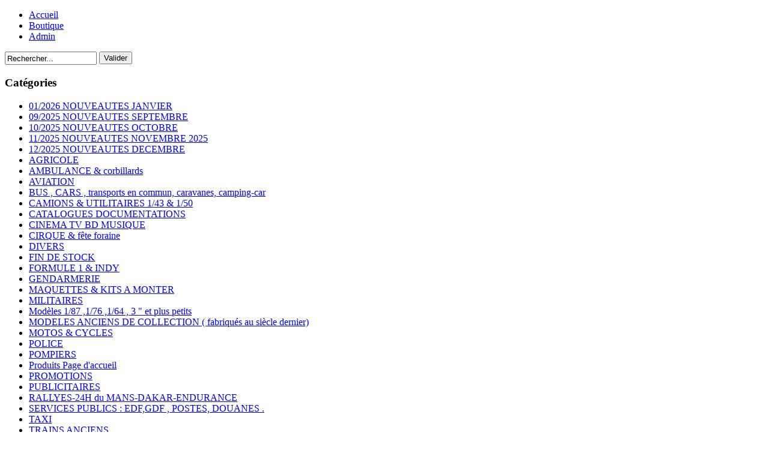

--- FILE ---
content_type: text/html; charset=utf-8
request_url: https://ajcminiatures.com/index.php/boutique/edf-poste/by,product_name?error=404
body_size: 8110
content:
<!DOCTYPE html PUBLIC "-//W3C//DTD XHTML 1.0 Transitional//EN" "http://www.w3.org/TR/xhtml1/DTD/xhtml1-transitional.dtd">
<html dir="ltr" lang="fr-fr" xmlns="http://www.w3.org/1999/xhtml" xml:lang="fr-fr">
<head>
   <base href="https://ajcminiatures.com/index.php/boutique/edf-poste/by,product_name" />
  <meta http-equiv="content-type" content="text/html; charset=utf-8" />
  <meta name="keywords" content="EDF POSTE TELEPHONE TELECOM" />
  <meta name="title" content="SERVICES PUBLICS : EDF,GDF , POSTES, DOUANES . Désolé, mais le produit demandé n'a pas été trouvé" />
  <meta name="generator" content="Joomla! - Open Source Content Management" />
  <title>SERVICES PUBLICS : EDF,GDF , POSTES, DOUANES . Désolé, mais le produit demandé n'a pas été trouvé</title>
  <link href="/index.php/boutique/edf-poste" rel="canonical" />
  <link rel="stylesheet" href="/components/com_virtuemart/assets/css/vmsite-ltr.css" type="text/css" />
  <link rel="stylesheet" href="/components/com_virtuemart/assets/css/jquery.fancybox-1.3.4.css" type="text/css" />
  <link rel="stylesheet" href="/media/system/css/modal.css" type="text/css" />
  <script src="/components/com_virtuemart/assets/js/jquery.min.js" type="text/javascript"></script>
  <script src="/components/com_virtuemart/assets/js/jquery.noConflict.js" type="text/javascript"></script>
  <script src="/components/com_virtuemart/assets/js/vmsite.js" type="text/javascript"></script>
  <script src="/components/com_virtuemart/assets/js/fancybox/jquery.fancybox-1.3.4.pack.js" type="text/javascript"></script>
  <script src="/components/com_virtuemart/assets/js/vmprices.js" type="text/javascript"></script>
  <script src="/media/system/js/mootools-core.js" type="text/javascript"></script>
  <script src="/media/system/js/core.js" type="text/javascript"></script>
  <script src="/media/system/js/modal.js" type="text/javascript"></script>
  <script src="/media/system/js/mootools-more.js" type="text/javascript"></script>
  <script type="text/javascript">
//<![CDATA[ 
vmSiteurl = 'https://ajcminiatures.com/' ;
vmLang = "";
Virtuemart.addtocart_popup = '1' ; 
usefancy = true;
//]]>

		window.addEvent('domready', function() {

			SqueezeBox.initialize({});
			SqueezeBox.assign($$('a.modal'), {
				parse: 'rel'
			});
		});
jQuery(document).ready(function () {
	jQuery('.orderlistcontainer').hover(
		function() { jQuery(this).find('.orderlist').stop().show()},
		function() { jQuery(this).find('.orderlist').stop().hide()}
	)
});

//<![CDATA[
jQuery(document).ready(function() {
		jQuery('#VMmenu26_23463 li.VmClose ul').hide();
		jQuery('#VMmenu26_23463 li .VmArrowdown').click(
		function() {

			if (jQuery(this).parent().next('ul').is(':hidden')) {
				jQuery('#VMmenu26_23463 ul:visible').delay(500).slideUp(500,'linear').parents('li').addClass('VmClose').removeClass('VmOpen');
				jQuery(this).parent().next('ul').slideDown(500,'linear');
				jQuery(this).parents('li').addClass('VmOpen').removeClass('VmClose');
			}
		});
	});
//]]>

  </script>

 <link rel="stylesheet" href="/templates/system/css/system.css" type="text/css" />
 <link rel="stylesheet" href="/templates/system/css/general.css" type="text/css" />
 <link rel="stylesheet" type="text/css" href="/templates/ajc_jommla2/css/template.css" media="screen" />
 <!--[if IE 6]><link rel="stylesheet" href="/templates/ajc_jommla2/css/template.ie6.css" type="text/css" media="screen" /><![endif]-->
 <!--[if IE 7]><link rel="stylesheet" href="/templates/ajc_jommla2/css/template.ie7.css" type="text/css" media="screen" /><![endif]-->
 <script type="text/javascript">if ('undefined' != typeof jQuery) document._artxJQueryBackup = jQuery;</script>
 <script type="text/javascript" src="/templates/ajc_jommla2/jquery.js"></script>
 <script type="text/javascript">jQuery.noConflict();</script>
 <script type="text/javascript" src="/templates/ajc_jommla2/script.js"></script>
 <script type="text/javascript">if (document._artxJQueryBackup) jQuery = document._artxJQueryBackup;</script>
</head>
<body>
<div id="art-main">
    <div class="cleared reset-box"></div>
<div class="art-box art-sheet">
    <div class="art-box-body art-sheet-body">
<div class="art-header">
<div class="art-headerobject"></div>
<div class="art-logo">
</div>

</div>
<div class="cleared reset-box"></div>
<div class="art-bar art-nav">
<div class="art-nav-outer">
			<ul class="art-hmenu"><li class="item-106"><a href="/">Accueil</a></li><li class="item-105 current active"><a class=" active" href="/index.php/boutique">Boutique</a></li><li class="item-107"><a href="http://www.ajcminiatures.com/administrator">Admin</a></li></ul></div>
</div>
<div class="cleared reset-box"></div>
<div class="art-layout-wrapper">
    <div class="art-content-layout">
        <div class="art-content-layout-row">
<div class="art-layout-cell art-sidebar1">
                        <div class="art-box art-block">
                    <div class="art-box-body art-block-body">
                
                                                        <div class="art-box art-blockcontent">
                    <div class="art-box-body art-blockcontent-body">
                
                <!--BEGIN Search Box -->
<form action="/index.php/boutique/search" method="get">
<div class="search">
<input style="height:16px;vertical-align :middle;" name="keyword" id="mod_virtuemart_search" maxlength="20" alt="Valider" class="inputbox" type="text" size="17" value="Rechercher..."  onblur="if(this.value=='') this.value='Rechercher...';" onfocus="if(this.value=='Rechercher...') this.value='';" /><span class="art-button-wrapper"><span class="art-button-l"> </span><span class="art-button-r"> </span><input type="submit" value="Valider" class="button art-button" onclick="this.form.keyword.focus();" /></span></div>
		<input type="hidden" name="limitstart" value="0" />
		<input type="hidden" name="option" value="com_virtuemart" />
		<input type="hidden" name="view" value="category" />

	  </form>

<!-- End Search Box -->
        
                
                		<div class="cleared"></div>
                    </div>
                </div>
                
                        
                		<div class="cleared"></div>
                    </div>
                </div>
                
                                        <div class="art-box art-block">
                    <div class="art-box-body art-block-body">
                
                                        <div class="art-bar art-blockheader">
                    <h3 class="t">
                Catégories        </h3>
                </div>
                                        <div class="art-box art-blockcontent">
                    <div class="art-box-body art-blockcontent-body">
                
                
<ul class="VMmenu" id="VMmenu26_23463" >

<li class="VmClose">
	<div>
		<a href="/index.php/boutique/01-2026-nouveautes-janvier-26" >01/2026 NOUVEAUTES JANVIER</a>	</div>
</li>

<li class="VmClose">
	<div>
		<a href="/index.php/boutique/nouveates-juillet" >09/2025 NOUVEAUTES SEPTEMBRE</a>	</div>
</li>

<li class="VmClose">
	<div>
		<a href="/index.php/boutique/10-2025" >10/2025 NOUVEAUTES OCTOBRE</a>	</div>
</li>

<li class="VmClose">
	<div>
		<a href="/index.php/boutique/11-2025-nouveautes-novembre-2025" >11/2025 NOUVEAUTES NOVEMBRE  2025</a>	</div>
</li>

<li class="VmClose">
	<div>
		<a href="/index.php/boutique/12-2025-nouveautes-decembre" >12/2025 NOUVEAUTES  DECEMBRE</a>	</div>
</li>

<li class="VmClose">
	<div>
		<a href="/index.php/boutique/agricole" >AGRICOLE</a>	</div>
</li>

<li class="VmClose">
	<div>
		<a href="/index.php/boutique/ambulance" >AMBULANCE & corbillards</a>	</div>
</li>

<li class="VmClose">
	<div>
		<a href="/index.php/boutique/aviation" >AVIATION</a>	</div>
</li>

<li class="VmClose">
	<div>
		<a href="/index.php/boutique/bus-cars-transports-en-commun" >BUS , CARS , transports en commun, caravanes, camping-car</a>	</div>
</li>

<li class="VmClose">
	<div>
		<a href="/index.php/boutique/camions-utilitaires" >CAMIONS & UTILITAIRES 1/43 & 1/50</a>	</div>
</li>

<li class="VmClose">
	<div>
		<a href="/index.php/boutique/catalogues-documentations" >CATALOGUES   DOCUMENTATIONS</a>	</div>
</li>

<li class="VmClose">
	<div>
		<a href="/index.php/boutique/cinema" >CINEMA  TV  BD MUSIQUE</a>	</div>
</li>

<li class="VmClose">
	<div>
		<a href="/index.php/boutique/cirque" >CIRQUE & fête foraine</a>	</div>
</li>

<li class="VmClose">
	<div>
		<a href="/index.php/boutique/divers-figurines-bateaux" >DIVERS</a>	</div>
</li>

<li class="VmClose">
	<div>
		<a href="/index.php/boutique/special-confinement" >FIN DE STOCK</a>	</div>
</li>

<li class="VmClose">
	<div>
		<a href="/index.php/boutique/formule-1" >FORMULE 1 & INDY</a>	</div>
</li>

<li class="VmClose">
	<div>
		<a href="/index.php/boutique/gendarmerie-douanes" >GENDARMERIE</a>	</div>
</li>

<li class="VmClose">
	<div>
		<a href="/index.php/boutique/maquettes-kits-a-monter" >MAQUETTES & KITS A MONTER</a>	</div>
</li>

<li class="VmClose">
	<div>
		<a href="/index.php/boutique/militaires" >MILITAIRES</a>	</div>
</li>

<li class="VmClose">
	<div>
		<a href="/index.php/boutique/modeles-1-87-1-76-et-plus-petits" >Modèles 1/87 ,1/76 ,1/64 , 3 " et plus petits</a>	</div>
</li>

<li class="VmClose">
	<div>
		<a href="/index.php/boutique/modeles-anciens-de-collection-pas-fabriques-en-chine" >MODELES ANCIENS DE COLLECTION ( fabriqués au siècle dernier)</a>	</div>
</li>

<li class="VmClose">
	<div>
		<a href="/index.php/boutique/moto" >MOTOS & CYCLES</a>	</div>
</li>

<li class="VmClose">
	<div>
		<a href="/index.php/boutique/police" >POLICE</a>	</div>
</li>

<li class="VmClose">
	<div>
		<a href="/index.php/boutique/pompiers" >POMPIERS</a>	</div>
</li>

<li class="VmClose">
	<div>
		<a href="/index.php/boutique/produits-page-d-accueil" >Produits Page d'accueil</a>	</div>
</li>

<li class="VmClose">
	<div>
		<a href="/index.php/boutique/promotions" >PROMOTIONS</a>	</div>
</li>

<li class="VmClose">
	<div>
		<a href="/index.php/boutique/publicitaires" >PUBLICITAIRES</a>	</div>
</li>

<li class="VmClose">
	<div>
		<a href="/index.php/boutique/rallyes-endurance" >RALLYES-24H du MANS-DAKAR-ENDURANCE</a>	</div>
</li>

<li class="VmOpen">
	<div>
		<a href="/index.php/boutique/edf-poste" >SERVICES PUBLICS : EDF,GDF , POSTES, DOUANES .</a>	</div>
</li>

<li class="VmClose">
	<div>
		<a href="/index.php/boutique/taxi" >TAXI</a>	</div>
</li>

<li class="VmClose">
	<div>
		<a href="/index.php/boutique/trains" >TRAINS ANCIENS</a>	</div>
</li>

<li class="VmClose">
	<div>
		<a href="/index.php/boutique/travaux-publics" >TRAVAUX PUBLICS</a>	</div>
</li>

<li class="VmClose">
	<div>
		<a href="/index.php/boutique/vehicules-1-32" >VEHICULES  1/32 & 1/36</a>	</div>
</li>

<li class="VmClose">
	<div>
		<a href="/index.php/boutique/voitures-1-18-et-grandes" >VEHICULES 1/18 environ et + grands</a>	</div>
</li>

<li class="VmClose">
	<div>
		<a href="/index.php/boutique/vehicules-1-24-autres" >VEHICULES 1/24 & 1/25</a>	</div>
</li>

<li class="VmClose">
	<div>
		<a href="/index.php/boutique/voitures-etrangeres" >VOITURES  ETRANGERES 1/43</a>	</div>
</li>

<li class="VmClose">
	<div>
		<a href="/index.php/boutique/voitures-de-circuit-slot" >VOITURES de CIRCUIT (slot)</a>	</div>
</li>

<li class="VmClose">
	<div>
		<a href="/index.php/boutique/voitures" >VOITURES FRANCAISES 1/43</a>	</div>
</li>
</ul>
        
                
                		<div class="cleared"></div>
                    </div>
                </div>
                
                        
                		<div class="cleared"></div>
                    </div>
                </div>
                
                                        <div class="art-box art-block">
                    <div class="art-box-body art-block-body">
                
                                        <div class="art-bar art-blockheader">
                    <h3 class="t">
                Informations        </h3>
                </div>
                                        <div class="art-box art-blockcontent">
                    <div class="art-box-body art-blockcontent-body">
                
                <ul class="menu"><li class="item-109"><a href="/index.php/bourses-d-echanges">Bourses d'échanges</a></li><li class="item-110"><a href="/index.php/renseignements-horaires">Renseignements/Horaires</a></li><li class="item-108"><a href="/index.php/conditions-de-vente">Conditions de vente</a></li></ul>        
                
                		<div class="cleared"></div>
                    </div>
                </div>
                
                        
                		<div class="cleared"></div>
                    </div>
                </div>
                
                
  <div class="cleared"></div>
</div>
<div class="art-layout-cell art-content">

<div class="art-box art-post">
    <div class="art-box-body art-post-body">
<div class="art-post-inner">
<div class="art-postcontent">

<div class="breadcrumbs">
<span class="showHere">Vous êtes ici : </span><a href="/" class="pathway">Accueil</a> <img src="/media/system/images/arrow.png" alt=""  /> <a href="/index.php/boutique" class="pathway">Boutique</a> <img src="/media/system/images/arrow.png" alt=""  /> <span>SERVICES PUBLICS : EDF,GDF , POSTES, DOUANES .</span></div>

</div>
<div class="cleared"></div>
</div>

		<div class="cleared"></div>
    </div>
</div>
<div class="art-content-layout"><div class="art-content-layout-row"><div class="art-layout-cell" style="width: 100%;"><div class="art-box art-post">
    <div class="art-box-body art-post-body">
<div class="art-post-inner">
<div class="art-postcontent">
<div class="custom"  >
	<h1 style="text-align: center;">Bienvenue sur Ajc Miniatures</h1>
<p style="text-align: center;">Pour toutes vos demandes d'informations, vous pouvez nous contacter à l'adresse email :<a class="petit" href="mailto:ajc.miniatures@laposte.net"><br /></a></p>
<p style="text-align: center;"><strong>ajcminiatures@gmail.com</strong></p></div>
</div>
<div class="cleared"></div>
</div>

		<div class="cleared"></div>
    </div>
</div>
</div></div></div><div class="art-box art-post">
    <div class="art-box-body art-post-body">
<div class="art-post-inner">
<div class="art-postcontent">
<div class="category_description">
	<p>EDF GDF POSTES TELECOM  DOUANES </p></div>
<div class="browse-view">

<div class="orderby-displaynumber">
	<div class="width70 floatleft">
		<div class="orderlistcontainer"><div class="title">Trier par</div><div class="activeOrder"><a title=" +/-" href="/index.php/boutique/edf-poste/by,product_name/dirDesc?error=404">Nom du produit  +/-</a></div><div class="orderlist"><div><a title="Date de création" href="/index.php/boutique/edf-poste/by,created_on?error=404">Date de création</a></div><div><a title="Référence" href="/index.php/boutique/edf-poste/by,product_sku?error=404">Référence</a></div><div><a title="Catégorie" href="/index.php/boutique/edf-poste/by,category_name?error=404">Catégorie</a></div><div><a title="Prix du produit" href="/index.php/boutique/edf-poste/by,product_price?error=404">Prix du produit</a></div></div></div>			</div>
	<div class="width30 floatright display-number">
Résultats 1 à 20 sur 45<br/><select name="" class="inputbox" size="1" onchange="window.top.location.href=this.options[this.selectedIndex].value">
	<option value="/index.php/boutique/edf-poste/by,product_name/results,1-5?error=404&amp;filter_product=">5</option>
	<option value="/index.php/boutique/edf-poste/by,product_name/results,1-10?error=404&amp;filter_product=">10</option>
	<option value="/index.php/boutique/edf-poste/by,product_name/results,1-20?error=404&amp;filter_product=" selected="selected">20</option>
	<option value="/index.php/boutique/edf-poste/by,product_name/results,1-50?error=404&amp;filter_product=">50</option>
</select>
</div>
	<div class="vm-pagination">
		<ul><li class="pagination-start"><span class="pagenav">Début</span></li><li class="pagination-prev"><span class="pagenav">Précédent</span></li><li><span class="pagenav">1</span></li><li><a title="2" href="/index.php/boutique/edf-poste/by,product_name/results,21-20?error=404" class="pagenav">2</a></li><li><a title="3" href="/index.php/boutique/edf-poste/by,product_name/results,41-40?error=404" class="pagenav">3</a></li><li class="pagination-next"><a title="Suivant" href="/index.php/boutique/edf-poste/by,product_name/results,21-20?error=404" class="pagenav">Suivant</a></li><li class="pagination-end"><a title="Fin" href="/index.php/boutique/edf-poste/by,product_name/results,41-40?error=404" class="pagenav">Fin</a></li></ul>		<span style="float:right">Page 1 sur 3</span>
	</div>

	<div class="clear"></div>
</div> <!-- end of orderby-displaynumber -->

<h1>SERVICES PUBLICS : EDF,GDF , POSTES, DOUANES .</h1>

		<div class="row">
			<div class="product floatleft width100 ">
			<div class="spacer">
				<div class="width30 floatleft center">
				    <a title="ALERTE IVECO DAILY-PICOT VSAB Sécurité Civile" rel="vm-additional-images" href="/index.php/boutique/edf-poste/alerte-iveco-daily-picot-vsab-securite-civile-detail">
						<img src="/images/stories/virtuemart/product/resized/iveco-daily-vsab-securite-civile_180x180.jpg" alt="iveco-daily-vsab-securite-civile" class="browseProductImage" />					 </a>

					<!-- The "Average Customer Rating" Part -->
									</div>

				<div class="width70 floatright">

					<h2><a href="/index.php/boutique/edf-poste/alerte-iveco-daily-picot-vsab-securite-civile-detail" >ALERTE IVECO DAILY-PICOT VSAB Sécurité Civile</a></h2>

											<p class="product_s_desc">
							1:43 résine , en boite , série très...						</p>
						
					<div class="product-price marginbottom12" id="productPrice28401">
						<div class="price-crossed" ></div><div class="PricesalesPrice" style="display : block;" ><span class="PricesalesPrice" >130,00 €</span></div>
					</div>

					<p>
						<a href="/index.php/boutique/edf-poste/alerte-iveco-daily-picot-vsab-securite-civile-detail" title="ALERTE IVECO DAILY-PICOT VSAB Sécurité Civile" class="product-details">Détails du Produit</a>					</p>

				</div>
				<div class="clear"></div>
			</div>
			<!-- end of spacer -->
		</div> <!-- end of product -->
					<div class="clear"></div>
   </div> <!-- end of row -->
					<div class="horizontal-separator"></div>
				<div class="row">
			<div class="product floatleft width100 ">
			<div class="spacer">
				<div class="width30 floatleft center">
				    <a title="ATLAS CITROEN 2CV  AU 1952 POSTES vert" rel="vm-additional-images" href="/index.php/boutique/edf-poste/atlas-citroen-2cv-au-1952-postes-vert-detail">
						<img src="/images/stories/virtuemart/product/resized/img_35357_180x180.jpg" alt="img_35357" class="browseProductImage" />					 </a>

					<!-- The "Average Customer Rating" Part -->
									</div>

				<div class="width70 floatright">

					<h2><a href="/index.php/boutique/edf-poste/atlas-citroen-2cv-au-1952-postes-vert-detail" >ATLAS CITROEN 2CV  AU 1952 POSTES vert</a></h2>

											<p class="product_s_desc">
							 1/43  métal , sous blister ,avec socle...						</p>
						
					<div class="product-price marginbottom12" id="productPrice1960">
						<div class="price-crossed" ></div><div class="PricesalesPrice" style="display : block;" ><span class="PricesalesPrice" >12,00 €</span></div>
					</div>

					<p>
						<a href="/index.php/boutique/edf-poste/atlas-citroen-2cv-au-1952-postes-vert-detail" title="ATLAS CITROEN 2CV  AU 1952 POSTES vert" class="product-details">Détails du Produit</a>					</p>

				</div>
				<div class="clear"></div>
			</div>
			<!-- end of spacer -->
		</div> <!-- end of product -->
					<div class="clear"></div>
   </div> <!-- end of row -->
					<div class="horizontal-separator"></div>
				<div class="row">
			<div class="product floatleft width100 ">
			<div class="spacer">
				<div class="width30 floatleft center">
				    <a title="ATLAS CITROEN HY BUREAU MOBILE 1964 PTT jaune la poste" rel="vm-additional-images" href="/index.php/boutique/edf-poste/citroen-hy-bureau-mobile-1964-ptt-jaune-detail">
						<img src="/images/stories/virtuemart/product/resized/100_0020_180x180.jpg" alt="100_0020" class="browseProductImage" />					 </a>

					<!-- The "Average Customer Rating" Part -->
									</div>

				<div class="width70 floatright">

					<h2><a href="/index.php/boutique/edf-poste/citroen-hy-bureau-mobile-1964-ptt-jaune-detail" >ATLAS CITROEN HY BUREAU MOBILE 1964 PTT jaune la poste</a></h2>

											<p class="product_s_desc">
							1:43 métal , sous blister, Musée de la...						</p>
						
					<div class="product-price marginbottom12" id="productPrice10107">
						<div class="price-crossed" ></div><div class="PricesalesPrice" style="display : block;" ><span class="PricesalesPrice" >12,00 €</span></div>
					</div>

					<p>
						<a href="/index.php/boutique/edf-poste/citroen-hy-bureau-mobile-1964-ptt-jaune-detail" title="ATLAS CITROEN HY BUREAU MOBILE 1964 PTT jaune la poste" class="product-details">Détails du Produit</a>					</p>

				</div>
				<div class="clear"></div>
			</div>
			<!-- end of spacer -->
		</div> <!-- end of product -->
					<div class="clear"></div>
   </div> <!-- end of row -->
					<div class="horizontal-separator"></div>
				<div class="row">
			<div class="product floatleft width100 ">
			<div class="spacer">
				<div class="width30 floatleft center">
				    <a title="ATLAS PANHARD DYNA X Fourgonnette 1952 postes" rel="vm-additional-images" href="/index.php/boutique/edf-poste/atlas-panhard-dyna-x-fourgonnette-1952-postes-detail">
						<img src="/images/stories/virtuemart/product/resized/0409358_180x180.jpg" alt="0409358" class="browseProductImage" />					 </a>

					<!-- The "Average Customer Rating" Part -->
									</div>

				<div class="width70 floatright">

					<h2><a href="/index.php/boutique/edf-poste/atlas-panhard-dyna-x-fourgonnette-1952-postes-detail" >ATLAS PANHARD DYNA X Fourgonnette 1952 postes</a></h2>

											<p class="product_s_desc">
							1:43 métal sous blister , avec son...						</p>
						
					<div class="product-price marginbottom12" id="productPrice13658">
						<div class="price-crossed" ></div><div class="PricesalesPrice" style="display : block;" ><span class="PricesalesPrice" >12,00 €</span></div>
					</div>

					<p>
						<a href="/index.php/boutique/edf-poste/atlas-panhard-dyna-x-fourgonnette-1952-postes-detail" title="ATLAS PANHARD DYNA X Fourgonnette 1952 postes" class="product-details">Détails du Produit</a>					</p>

				</div>
				<div class="clear"></div>
			</div>
			<!-- end of spacer -->
		</div> <!-- end of product -->
					<div class="clear"></div>
   </div> <!-- end of row -->
					<div class="horizontal-separator"></div>
				<div class="row">
			<div class="product floatleft width100 ">
			<div class="spacer">
				<div class="width30 floatleft center">
				    <a title="ATLAS RENAULT 4CV 1950 POSTES Verte" rel="vm-additional-images" href="/index.php/boutique/edf-poste/atlas-renault-4cv-1950-postes-verte-detail">
						<img src="/images/stories/virtuemart/product/resized/0198179_180x180.jpg" alt="0198179" class="browseProductImage" />					 </a>

					<!-- The "Average Customer Rating" Part -->
									</div>

				<div class="width70 floatright">

					<h2><a href="/index.php/boutique/edf-poste/atlas-renault-4cv-1950-postes-verte-detail" >ATLAS RENAULT 4CV 1950 POSTES Verte</a></h2>

											<p class="product_s_desc">
							1/43 Métal, en boite blister, et avec...						</p>
						
					<div class="product-price marginbottom12" id="productPrice8474">
						<div class="price-crossed" ></div><div class="PricesalesPrice" style="display : block;" ><span class="PricesalesPrice" >10,00 €</span></div>
					</div>

					<p>
						<a href="/index.php/boutique/edf-poste/atlas-renault-4cv-1950-postes-verte-detail" title="ATLAS RENAULT 4CV 1950 POSTES Verte" class="product-details">Détails du Produit</a>					</p>

				</div>
				<div class="clear"></div>
			</div>
			<!-- end of spacer -->
		</div> <!-- end of product -->
					<div class="clear"></div>
   </div> <!-- end of row -->
					<div class="horizontal-separator"></div>
				<div class="row">
			<div class="product floatleft width100 ">
			<div class="spacer">
				<div class="width30 floatleft center">
				    <a title="ATLAS RENAULT ESTAFETTE R2132 1962 jaune surélevée musée de  LAPOSTE" rel="vm-additional-images" href="/index.php/boutique/edf-poste/atlas-renault-estafette-r2132-1962-jaune-surelevee-musee-de-laposte-detail">
						<img src="/images/stories/virtuemart/product/resized/est_180x180.jpg" alt="est" class="browseProductImage" />					 </a>

					<!-- The "Average Customer Rating" Part -->
									</div>

				<div class="width70 floatright">

					<h2><a href="/index.php/boutique/edf-poste/atlas-renault-estafette-r2132-1962-jaune-surelevee-musee-de-laposte-detail" >ATLAS RENAULT ESTAFETTE R2132 1962 jaune surélevée musée de  LAPOSTE</a></h2>

											<p class="product_s_desc">
							1/43 métal, sous blister , avec son...						</p>
						
					<div class="product-price marginbottom12" id="productPrice430">
						<div class="price-crossed" ></div><div class="PricesalesPrice" style="display : block;" ><span class="PricesalesPrice" >13,00 €</span></div>
					</div>

					<p>
						<a href="/index.php/boutique/edf-poste/atlas-renault-estafette-r2132-1962-jaune-surelevee-musee-de-laposte-detail" title="ATLAS RENAULT ESTAFETTE R2132 1962 jaune surélevée musée de  LAPOSTE" class="product-details">Détails du Produit</a>					</p>

				</div>
				<div class="clear"></div>
			</div>
			<!-- end of spacer -->
		</div> <!-- end of product -->
					<div class="clear"></div>
   </div> <!-- end of row -->
					<div class="horizontal-separator"></div>
				<div class="row">
			<div class="product floatleft width100 ">
			<div class="spacer">
				<div class="width30 floatleft center">
				    <a title="ATLAS/UH  HOTCHKISS AMILCAR COMPOUND 1943 PTT (postes)" rel="vm-additional-images" href="/index.php/boutique/edf-poste/atlas-uh-hotchkiss-amilcar-compound-1943-ptt-postes-detail">
						<img src="/images/stories/virtuemart/product/resized/s-l1600-(3)569_180x180.jpg" alt="s-l1600-(3)569" class="browseProductImage" />					 </a>

					<!-- The "Average Customer Rating" Part -->
									</div>

				<div class="width70 floatright">

					<h2><a href="/index.php/boutique/edf-poste/atlas-uh-hotchkiss-amilcar-compound-1943-ptt-postes-detail" >ATLAS/UH  HOTCHKISS AMILCAR COMPOUND 1943 PTT (postes)</a></h2>

											<p class="product_s_desc">
							1/43 métal , en boite blister avec...						</p>
						
					<div class="product-price marginbottom12" id="productPrice16474">
						<div class="price-crossed" ></div><div class="PricesalesPrice" style="display : block;" ><span class="PricesalesPrice" >13,00 €</span></div>
					</div>

					<p>
						<a href="/index.php/boutique/edf-poste/atlas-uh-hotchkiss-amilcar-compound-1943-ptt-postes-detail" title="ATLAS/UH  HOTCHKISS AMILCAR COMPOUND 1943 PTT (postes)" class="product-details">Détails du Produit</a>					</p>

				</div>
				<div class="clear"></div>
			</div>
			<!-- end of spacer -->
		</div> <!-- end of product -->
					<div class="clear"></div>
   </div> <!-- end of row -->
					<div class="horizontal-separator"></div>
				<div class="row">
			<div class="product floatleft width100 ">
			<div class="spacer">
				<div class="width30 floatleft center">
				    <a title="BREKINA VW coccinelle Deutsche Bundespost jaune (cox) 1/87" rel="vm-additional-images" href="/index.php/boutique/edf-poste/brekina-vw-coccinelle-deutsche-bundespost-jaune-1-87-detail">
						<img src="/images/stories/virtuemart/product/resized/0223317_180x180.jpg" alt="0223317" class="browseProductImage" />					 </a>

					<!-- The "Average Customer Rating" Part -->
									</div>

				<div class="width70 floatright">

					<h2><a href="/index.php/boutique/edf-poste/brekina-vw-coccinelle-deutsche-bundespost-jaune-1-87-detail" >BREKINA VW coccinelle Deutsche Bundespost jaune (cox) 1/87</a></h2>

											<p class="product_s_desc">
							1/87 plastique , en boite, dernier ...						</p>
						
					<div class="product-price marginbottom12" id="productPrice11477">
						<div class="price-crossed" ></div><div class="PricesalesPrice" style="display : block;" ><span class="PricesalesPrice" >8,00 €</span></div>
					</div>

					<p>
						<a href="/index.php/boutique/edf-poste/brekina-vw-coccinelle-deutsche-bundespost-jaune-1-87-detail" title="BREKINA VW coccinelle Deutsche Bundespost jaune (cox) 1/87" class="product-details">Détails du Produit</a>					</p>

				</div>
				<div class="clear"></div>
			</div>
			<!-- end of spacer -->
		</div> <!-- end of product -->
					<div class="clear"></div>
   </div> <!-- end of row -->
					<div class="horizontal-separator"></div>
				<div class="row">
			<div class="product floatleft width100 ">
			<div class="spacer">
				<div class="width30 floatleft center">
				    <a title="BREKINA VW COMBI T1 Deutsch Bundespost jaune 1/87" rel="vm-additional-images" href="/index.php/boutique/edf-poste/brekina-vw-combi-t1-deutsch-bundespost-jaune-1-87-detail">
						<img src="/images/stories/virtuemart/product/resized/024957_180x180.jpg" alt="024957" class="browseProductImage" />					 </a>

					<!-- The "Average Customer Rating" Part -->
									</div>

				<div class="width70 floatright">

					<h2><a href="/index.php/boutique/edf-poste/brekina-vw-combi-t1-deutsch-bundespost-jaune-1-87-detail" >BREKINA VW COMBI T1 Deutsch Bundespost jaune 1/87</a></h2>

											<p class="product_s_desc">
							1/87 plastique , en boite, dernier ...						</p>
						
					<div class="product-price marginbottom12" id="productPrice11559">
						<div class="price-crossed" ></div><div class="PricesalesPrice" style="display : block;" ><span class="PricesalesPrice" >10,00 €</span></div>
					</div>

					<p>
						<a href="/index.php/boutique/edf-poste/brekina-vw-combi-t1-deutsch-bundespost-jaune-1-87-detail" title="BREKINA VW COMBI T1 Deutsch Bundespost jaune 1/87" class="product-details">Détails du Produit</a>					</p>

				</div>
				<div class="clear"></div>
			</div>
			<!-- end of spacer -->
		</div> <!-- end of product -->
					<div class="clear"></div>
   </div> <!-- end of row -->
					<div class="horizontal-separator"></div>
				<div class="row">
			<div class="product floatleft width100 ">
			<div class="spacer">
				<div class="width30 floatleft center">
				    <a title="BREKINA VW COMBI T1 DEUTSCHE BUNDESPOST POSTE ALLEMANDE 1/87" rel="vm-additional-images" href="/index.php/boutique/edf-poste/brekina-vw-combi-t1-deutsche-bundespost-1-87-detail">
						<img src="/images/stories/virtuemart/product/resized/0119677_180x180.jpg" alt="0119677" class="browseProductImage" />					 </a>

					<!-- The "Average Customer Rating" Part -->
									</div>

				<div class="width70 floatright">

					<h2><a href="/index.php/boutique/edf-poste/brekina-vw-combi-t1-deutsche-bundespost-1-87-detail" >BREKINA VW COMBI T1 DEUTSCHE BUNDESPOST POSTE ALLEMANDE 1/87</a></h2>

											<p class="product_s_desc">
							1/87 Plastique , en boite, dernier ...						</p>
						
					<div class="product-price marginbottom12" id="productPrice7708">
						<div class="price-crossed" ></div><div class="PricesalesPrice" style="display : block;" ><span class="PricesalesPrice" >10,00 €</span></div>
					</div>

					<p>
						<a href="/index.php/boutique/edf-poste/brekina-vw-combi-t1-deutsche-bundespost-1-87-detail" title="BREKINA VW COMBI T1 DEUTSCHE BUNDESPOST POSTE ALLEMANDE 1/87" class="product-details">Détails du Produit</a>					</p>

				</div>
				<div class="clear"></div>
			</div>
			<!-- end of spacer -->
		</div> <!-- end of product -->
					<div class="clear"></div>
   </div> <!-- end of row -->
					<div class="horizontal-separator"></div>
				<div class="row">
			<div class="product floatleft width100 ">
			<div class="spacer">
				<div class="width30 floatleft center">
				    <a title="BREKINA VW COMBI T2 tôlé "DBP " jaune POSTE ALLEMANDE  1/87" rel="vm-additional-images" href="/index.php/boutique/edf-poste/brekina-vw-combi-t2-tole-dbp-jaune-poste-allemande-1-87-detail">
						<img src="/images/stories/virtuemart/product/resized/025428_180x180.jpg" alt="025428" class="browseProductImage" />					 </a>

					<!-- The "Average Customer Rating" Part -->
									</div>

				<div class="width70 floatright">

					<h2><a href="/index.php/boutique/edf-poste/brekina-vw-combi-t2-tole-dbp-jaune-poste-allemande-1-87-detail" >BREKINA VW COMBI T2 tôlé "DBP " jaune POSTE ALLEMANDE  1/87</a></h2>

											<p class="product_s_desc">
							1/87 plastique , en boite, dernier ...						</p>
						
					<div class="product-price marginbottom12" id="productPrice11474">
						<div class="price-crossed" ></div><div class="PricesalesPrice" style="display : block;" ><span class="PricesalesPrice" >10,00 €</span></div>
					</div>

					<p>
						<a href="/index.php/boutique/edf-poste/brekina-vw-combi-t2-tole-dbp-jaune-poste-allemande-1-87-detail" title="BREKINA VW COMBI T2 tôlé "DBP " jaune POSTE ALLEMANDE  1/87" class="product-details">Détails du Produit</a>					</p>

				</div>
				<div class="clear"></div>
			</div>
			<!-- end of spacer -->
		</div> <!-- end of product -->
					<div class="clear"></div>
   </div> <!-- end of row -->
					<div class="horizontal-separator"></div>
				<div class="row">
			<div class="product floatleft width100 ">
			<div class="spacer">
				<div class="width30 floatleft center">
				    <a title="BURAGO CAMION rouge assistance dépannage avec AUDI A6 Avant bleu & RENAULT CAPTUR DIR F" rel="vm-additional-images" href="/index.php/boutique/edf-poste/bang-alfa-romeo-giulietta-sz-fornovo-monte-cassio-1962-detail">
						<img src="/images/stories/virtuemart/product/resized/015146_180x180.jpg" alt="015146" class="browseProductImage" />					 </a>

					<!-- The "Average Customer Rating" Part -->
									</div>

				<div class="width70 floatright">

					<h2><a href="/index.php/boutique/edf-poste/bang-alfa-romeo-giulietta-sz-fornovo-monte-cassio-1962-detail" >BURAGO CAMION rouge assistance dépannage avec AUDI A6 Avant bleu & RENAULT CAPTUR DIR F</a></h2>

											<p class="product_s_desc">
							1/43 métal , en boite ;en coffret sorti...						</p>
						
					<div class="product-price marginbottom12" id="productPrice5480">
						<div class="price-crossed" ></div><div class="PricesalesPrice" style="display : block;" ><span class="PricesalesPrice" >19,00 €</span></div>
					</div>

					<p>
						<a href="/index.php/boutique/edf-poste/bang-alfa-romeo-giulietta-sz-fornovo-monte-cassio-1962-detail" title="BURAGO CAMION rouge assistance dépannage avec AUDI A6 Avant bleu & RENAULT CAPTUR DIR F" class="product-details">Détails du Produit</a>					</p>

				</div>
				<div class="clear"></div>
			</div>
			<!-- end of spacer -->
		</div> <!-- end of product -->
					<div class="clear"></div>
   </div> <!-- end of row -->
					<div class="horizontal-separator"></div>
				<div class="row">
			<div class="product floatleft width100 ">
			<div class="spacer">
				<div class="width30 floatleft center">
				    <a title="CIJ COFFRET RENAULT 1000KGS & DAUPHINOISE POSTES BELGES" rel="vm-additional-images" href="/index.php/boutique/edf-poste/cij-coffret-renault-1000kgs-dauphinoise-postes-belges-detail">
						<img src="/images/stories/virtuemart/product/resized/c36102-cij-renault-1000kg-&-dauphinoise-postes-belges_180x180.jpg" alt="c36102-cij-renault-1000kg-&-dauphinoise-postes-belges" class="browseProductImage" />					 </a>

					<!-- The "Average Customer Rating" Part -->
									</div>

				<div class="width70 floatright">

					<h2><a href="/index.php/boutique/edf-poste/cij-coffret-renault-1000kgs-dauphinoise-postes-belges-detail" >CIJ COFFRET RENAULT 1000KGS & DAUPHINOISE POSTES BELGES</a></h2>

											<p class="product_s_desc">
							1/43 métal , en boite  décalques usagés...						</p>
						
					<div class="product-price marginbottom12" id="productPrice23919">
						<div class="price-crossed" ></div><div class="PricesalesPrice" style="display : block;" ><span class="PricesalesPrice" >50,00 €</span></div>
					</div>

					<p>
						<a href="/index.php/boutique/edf-poste/cij-coffret-renault-1000kgs-dauphinoise-postes-belges-detail" title="CIJ COFFRET RENAULT 1000KGS & DAUPHINOISE POSTES BELGES" class="product-details">Détails du Produit</a>					</p>

				</div>
				<div class="clear"></div>
			</div>
			<!-- end of spacer -->
		</div> <!-- end of product -->
					<div class="clear"></div>
   </div> <!-- end of row -->
					<div class="horizontal-separator"></div>
				<div class="row">
			<div class="product floatleft width100 ">
			<div class="spacer">
				<div class="width30 floatleft center">
				    <a title="CITY MORRIS LD 150 1959  POST OFFICE TELEPHONES vert" rel="vm-additional-images" href="/index.php/boutique/edf-poste/city-morris-ld-150-1959-post-office-telephones-vert-detail">
						<img src="/images/stories/virtuemart/product/resized/102_20372_180x180.jpg" alt="102_20372" class="browseProductImage" />					 </a>

					<!-- The "Average Customer Rating" Part -->
									</div>

				<div class="width70 floatright">

					<h2><a href="/index.php/boutique/edf-poste/city-morris-ld-150-1959-post-office-telephones-vert-detail" >CITY MORRIS LD 150 1959  POST OFFICE TELEPHONES vert</a></h2>

											<p class="product_s_desc">
							1/43 métal ,  neuf en boite  retrouvé...						</p>
						
					<div class="product-price marginbottom12" id="productPrice10790">
						<div class="price-crossed" ></div><div class="PricesalesPrice" style="display : block;" ><span class="PricesalesPrice" >18,00 €</span></div>
					</div>

					<p>
						<a href="/index.php/boutique/edf-poste/city-morris-ld-150-1959-post-office-telephones-vert-detail" title="CITY MORRIS LD 150 1959  POST OFFICE TELEPHONES vert" class="product-details">Détails du Produit</a>					</p>

				</div>
				<div class="clear"></div>
			</div>
			<!-- end of spacer -->
		</div> <!-- end of product -->
					<div class="clear"></div>
   </div> <!-- end of row -->
					<div class="horizontal-separator"></div>
				<div class="row">
			<div class="product floatleft width100 ">
			<div class="spacer">
				<div class="width30 floatleft center">
				    <a title="CITY RENAULT ESTAFETTE 1959 POSTES BELGES" rel="vm-additional-images" href="/index.php/boutique/edf-poste/city-renault-estafette-1959-postes-belges-detail">
						<img src="/images/stories/virtuemart/product/resized/055857_180x180.jpg" alt="055857" class="browseProductImage" />					 </a>

					<!-- The "Average Customer Rating" Part -->
									</div>

				<div class="width70 floatright">

					<h2><a href="/index.php/boutique/edf-poste/city-renault-estafette-1959-postes-belges-detail" >CITY RENAULT ESTAFETTE 1959 POSTES BELGES</a></h2>

											<p class="product_s_desc">
							1/43 métal , en boite  ANCIEN MODELE...						</p>
						
					<div class="product-price marginbottom12" id="productPrice9545">
						<div class="price-crossed" ></div><div class="PricesalesPrice" style="display : block;" ><span class="PricesalesPrice" >27,00 €</span></div>
					</div>

					<p>
						<a href="/index.php/boutique/edf-poste/city-renault-estafette-1959-postes-belges-detail" title="CITY RENAULT ESTAFETTE 1959 POSTES BELGES" class="product-details">Détails du Produit</a>					</p>

				</div>
				<div class="clear"></div>
			</div>
			<!-- end of spacer -->
		</div> <!-- end of product -->
					<div class="clear"></div>
   </div> <!-- end of row -->
					<div class="horizontal-separator"></div>
				<div class="row">
			<div class="product floatleft width100 ">
			<div class="spacer">
				<div class="width30 floatleft center">
				    <a title="CORGI AUTOBUS GM 4502 PUBLIC SERVICE DE NEW JERSEY" rel="vm-additional-images" href="/index.php/boutique/edf-poste/corgi-autobus-gm-4502-public-service-de-new-jersey-detail">
						<img src="/images/stories/virtuemart/product/resized/019516_180x180.jpg" alt="019516" class="browseProductImage" />					 </a>

					<!-- The "Average Customer Rating" Part -->
									</div>

				<div class="width70 floatright">

					<h2><a href="/index.php/boutique/edf-poste/corgi-autobus-gm-4502-public-service-de-new-jersey-detail" >CORGI AUTOBUS GM 4502 PUBLIC SERVICE DE NEW JERSEY</a></h2>

											<p class="product_s_desc">
							1/50 Métal, EN BOITE  fabriqué en 1995...						</p>
						
					<div class="product-price marginbottom12" id="productPrice4325">
						<div class="price-crossed" ></div><div class="PricesalesPrice" style="display : block;" ><span class="PricesalesPrice" >25,00 €</span></div>
					</div>

					<p>
						<a href="/index.php/boutique/edf-poste/corgi-autobus-gm-4502-public-service-de-new-jersey-detail" title="CORGI AUTOBUS GM 4502 PUBLIC SERVICE DE NEW JERSEY" class="product-details">Détails du Produit</a>					</p>

				</div>
				<div class="clear"></div>
			</div>
			<!-- end of spacer -->
		</div> <!-- end of product -->
					<div class="clear"></div>
   </div> <!-- end of row -->
					<div class="horizontal-separator"></div>
				<div class="row">
			<div class="product floatleft width100 ">
			<div class="spacer">
				<div class="width30 floatleft center">
				    <a title="CORGI BEDFORD S General purpose lorry AFS Auxiliary fire service  camion de pompiers" rel="vm-additional-images" href="/index.php/boutique/edf-poste/corgi-bedford-s-general-purpose-lorry-afs-auxiliary-fire-service-camion-de-pompiers-detail">
						<img src="/images/stories/virtuemart/product/resized/img_0162_180x180.jpg" alt="img_0162" class="browseProductImage" />					 </a>

					<!-- The "Average Customer Rating" Part -->
									</div>

				<div class="width70 floatright">

					<h2><a href="/index.php/boutique/edf-poste/corgi-bedford-s-general-purpose-lorry-afs-auxiliary-fire-service-camion-de-pompiers-detail" >CORGI BEDFORD S General purpose lorry AFS Auxiliary fire service  camion de pompiers</a></h2>

											<p class="product_s_desc">
							1/50 métal, en boite, fabriqué en 1997,...						</p>
						
					<div class="product-price marginbottom12" id="productPrice20638">
						<div class="price-crossed" ></div><div class="PricesalesPrice" style="display : block;" ><span class="PricesalesPrice" >25,00 €</span></div>
					</div>

					<p>
						<a href="/index.php/boutique/edf-poste/corgi-bedford-s-general-purpose-lorry-afs-auxiliary-fire-service-camion-de-pompiers-detail" title="CORGI BEDFORD S General purpose lorry AFS Auxiliary fire service  camion de pompiers" class="product-details">Détails du Produit</a>					</p>

				</div>
				<div class="clear"></div>
			</div>
			<!-- end of spacer -->
		</div> <!-- end of product -->
					<div class="clear"></div>
   </div> <!-- end of row -->
					<div class="horizontal-separator"></div>
				<div class="row">
			<div class="product floatleft width100 ">
			<div class="spacer">
				<div class="width30 floatleft center">
				    <a title="DINKY COFFRET SERVICES PUBLICS  avec ref 25BV/560 PEUGEOT FOURGON POSTAL & 25D CITROEN 2CV INCENDIE" rel="vm-additional-images" href="/index.php/boutique/edf-poste/dinky-coffret-services-publics-avec-ref-25bv-560-peugeot-fourgon-postal-25d-citroen-2cv-incendie-detail">
						<img src="/images/stories/virtuemart/product/resized/img_9873_180x180.jpg" alt="img_9873" class="browseProductImage" />					 </a>

					<!-- The "Average Customer Rating" Part -->
									</div>

				<div class="width70 floatright">

					<h2><a href="/index.php/boutique/edf-poste/dinky-coffret-services-publics-avec-ref-25bv-560-peugeot-fourgon-postal-25d-citroen-2cv-incendie-detail" >DINKY COFFRET SERVICES PUBLICS  avec ref 25BV/560 PEUGEOT FOURGON POSTAL & 25D CITROEN 2CV INCENDIE</a></h2>

											<p class="product_s_desc">
							1/43 Métal ET 1/50 pour le Peugeot,  EN...						</p>
						
					<div class="product-price marginbottom12" id="productPrice10030">
						<div class="price-crossed" ></div><div class="PricesalesPrice" style="display : block;" ><span class="PricesalesPrice" >40,00 €</span></div>
					</div>

					<p>
						<a href="/index.php/boutique/edf-poste/dinky-coffret-services-publics-avec-ref-25bv-560-peugeot-fourgon-postal-25d-citroen-2cv-incendie-detail" title="DINKY COFFRET SERVICES PUBLICS  avec ref 25BV/560 PEUGEOT FOURGON POSTAL & 25D CITROEN 2CV INCENDIE" class="product-details">Détails du Produit</a>					</p>

				</div>
				<div class="clear"></div>
			</div>
			<!-- end of spacer -->
		</div> <!-- end of product -->
					<div class="clear"></div>
   </div> <!-- end of row -->
					<div class="horizontal-separator"></div>
				<div class="row">
			<div class="product floatleft width100 ">
			<div class="spacer">
				<div class="width30 floatleft center">
				    <a title="ELIGOR CITROEN 2CV AK 400 EDF" rel="vm-additional-images" href="/index.php/boutique/edf-poste/eligor-citroen-2cv-ak-400-edf-detail">
						<img src="/images/stories/virtuemart/product/resized/img_4972_180x180.jpg" alt="img_4972" class="browseProductImage" />					 </a>

					<!-- The "Average Customer Rating" Part -->
									</div>

				<div class="width70 floatright">

					<h2><a href="/index.php/boutique/edf-poste/eligor-citroen-2cv-ak-400-edf-detail" >ELIGOR CITROEN 2CV AK 400 EDF</a></h2>

											<p class="product_s_desc">
							1/43 Métal, en boite vitrine,  1 seul...						</p>
						
					<div class="product-price marginbottom12" id="productPrice19551">
						<div class="price-crossed" ></div><div class="PricesalesPrice" style="display : block;" ><span class="PricesalesPrice" >35,00 €</span></div>
					</div>

					<p>
						<a href="/index.php/boutique/edf-poste/eligor-citroen-2cv-ak-400-edf-detail" title="ELIGOR CITROEN 2CV AK 400 EDF" class="product-details">Détails du Produit</a>					</p>

				</div>
				<div class="clear"></div>
			</div>
			<!-- end of spacer -->
		</div> <!-- end of product -->
					<div class="clear"></div>
   </div> <!-- end of row -->
					<div class="horizontal-separator"></div>
				<div class="row">
			<div class="product floatleft width100 ">
			<div class="spacer">
				<div class="width30 floatleft center">
				    <a title="ELIGOR CITROEN 2CV RAC EGF ( rétro automobile club des électriciens et gaziers de France" rel="vm-additional-images" href="/index.php/boutique/edf-poste/eligor-citroen-2cv-rac-egf-retro-automobile-club-des-electriciens-et-gaziers-de-france-detail">
						<img src="/images/stories/virtuemart/product/resized/img_4985_180x180.jpg" alt="img_4985" class="browseProductImage" />					 </a>

					<!-- The "Average Customer Rating" Part -->
									</div>

				<div class="width70 floatright">

					<h2><a href="/index.php/boutique/edf-poste/eligor-citroen-2cv-rac-egf-retro-automobile-club-des-electriciens-et-gaziers-de-france-detail" >ELIGOR CITROEN 2CV RAC EGF ( rétro automobile club des électriciens et gaziers de France</a></h2>

											<p class="product_s_desc">
							1/43 métal, en boite vitrine, modèle...						</p>
						
					<div class="product-price marginbottom12" id="productPrice19386">
						<div class="price-crossed" ></div><div class="PricesalesPrice" style="display : block;" ><span class="PricesalesPrice" >45,00 €</span></div>
					</div>

					<p>
						<a href="/index.php/boutique/edf-poste/eligor-citroen-2cv-rac-egf-retro-automobile-club-des-electriciens-et-gaziers-de-france-detail" title="ELIGOR CITROEN 2CV RAC EGF ( rétro automobile club des électriciens et gaziers de France" class="product-details">Détails du Produit</a>					</p>

				</div>
				<div class="clear"></div>
			</div>
			<!-- end of spacer -->
		</div> <!-- end of product -->
					<div class="clear"></div>
   </div> <!-- end of row -->
			
<div class="vm-pagination"><ul><li class="pagination-start"><span class="pagenav">Début</span></li><li class="pagination-prev"><span class="pagenav">Précédent</span></li><li><span class="pagenav">1</span></li><li><a title="2" href="/index.php/boutique/edf-poste/by,product_name/results,21-20?error=404" class="pagenav">2</a></li><li><a title="3" href="/index.php/boutique/edf-poste/by,product_name/results,41-40?error=404" class="pagenav">3</a></li><li class="pagination-next"><a title="Suivant" href="/index.php/boutique/edf-poste/by,product_name/results,21-20?error=404" class="pagenav">Suivant</a></li><li class="pagination-end"><a title="Fin" href="/index.php/boutique/edf-poste/by,product_name/results,41-40?error=404" class="pagenav">Fin</a></li></ul><span style="float:right">Page 1 sur 3</span></div>

	</div><!-- end browse-view -->
</div>
<div class="cleared"></div>
</div>

		<div class="cleared"></div>
    </div>
</div>

  <div class="cleared"></div>
</div>

        </div>
    </div>
</div>
<div class="cleared"></div>


<div class="art-footer">
    <div class="art-footer-body">
                <div class="art-footer-text">
                                        <div class="art-nostyle">


<div class="custom"  >
	<p style="text-align: center;">Copyright 2013 - Ajc Miniatures</p></div>
</div>
                                    </div>
        <div class="cleared"></div>
    </div>
</div>

		<div class="cleared"></div>
    </div>
</div>
<div class="cleared"></div>
<p class="art-page-footer">

    <div class="cleared"></div>
</div>

</body>
</html>